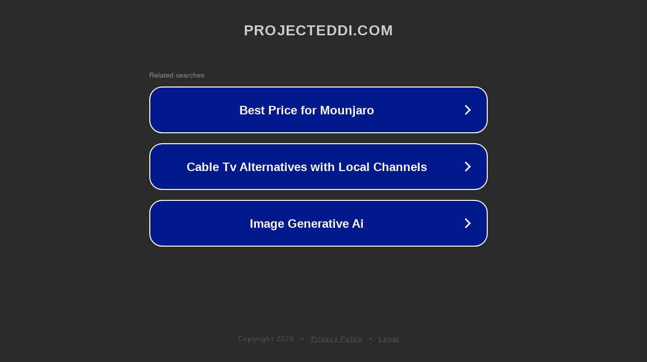

--- FILE ---
content_type: text/html; charset=utf-8
request_url: https://projecteddi.com/en/ornek-sayfa/
body_size: 1070
content:
<!doctype html>
<html data-adblockkey="MFwwDQYJKoZIhvcNAQEBBQADSwAwSAJBANDrp2lz7AOmADaN8tA50LsWcjLFyQFcb/P2Txc58oYOeILb3vBw7J6f4pamkAQVSQuqYsKx3YzdUHCvbVZvFUsCAwEAAQ==_uoozXdUWNsERdVNfs0nx/C8r2TrCttI+/gwO2Nxe73IoF4uiUyFpjptirLJlIlnZQpwH3kzRx9WV2HmE0e+ERQ==" lang="en" style="background: #2B2B2B;">
<head>
    <meta charset="utf-8">
    <meta name="viewport" content="width=device-width, initial-scale=1">
    <link rel="icon" href="[data-uri]">
    <link rel="preconnect" href="https://www.google.com" crossorigin>
</head>
<body>
<div id="target" style="opacity: 0"></div>
<script>window.park = "[base64]";</script>
<script src="/bXuBooGKK.js"></script>
</body>
</html>
